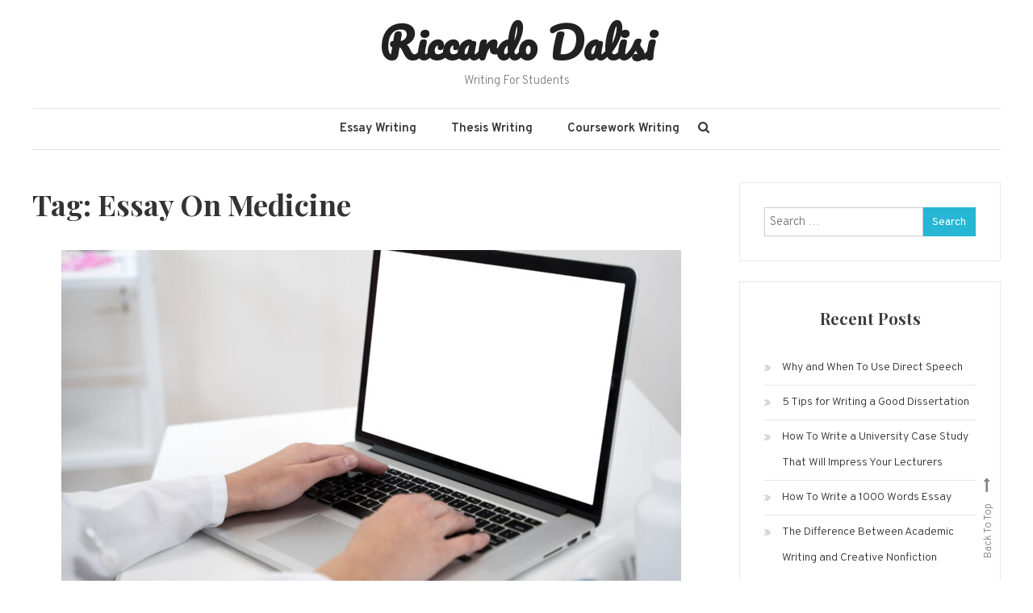

--- FILE ---
content_type: application/x-javascript
request_url: https://www.riccardodalisi.com/wp-content/themes/wisdom-blog/assets/library/sticky/sticky-setting.js?ver=1.1.0
body_size: -224
content:
/*
 * Settings of the sticky menu
 */

jQuery(document).ready(function($){
    if ($(window).width() > 768) {
        var wpAdminBar = $('#wpadminbar');
        if ( wpAdminBar.length ) {
          $("#stickyNav").sticky({topSpacing:wpAdminBar.height()});
        } else {
          $("#stickyNav").sticky({topSpacing:0});
        }
    }
});